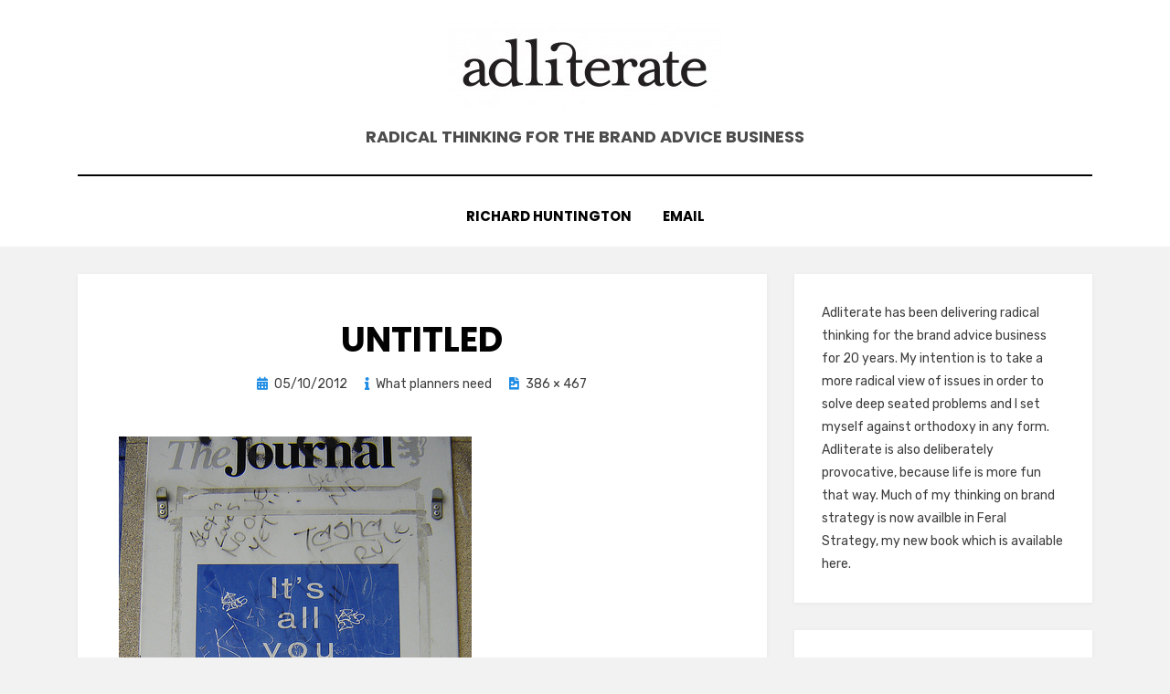

--- FILE ---
content_type: text/html; charset=UTF-8
request_url: http://www.adliterate.com/2012/10/what-planners-need/untitled-2/
body_size: 75118
content:
<!DOCTYPE html>
<html lang="en-US">
<head>
<meta charset="UTF-8">
<meta name="viewport" content="width=device-width, initial-scale=1.0">
<link rel="profile" href="http://gmpg.org/xfn/11">
<meta name='robots' content='index, follow, max-image-preview:large, max-snippet:-1, max-video-preview:-1' />
	<style>img:is([sizes="auto" i], [sizes^="auto," i]) { contain-intrinsic-size: 3000px 1500px }</style>
	
	<!-- This site is optimized with the Yoast SEO plugin v23.9 - https://yoast.com/wordpress/plugins/seo/ -->
	<title>Untitled -</title>
	<link rel="canonical" href="http://www.adliterate.com/2012/10/what-planners-need/untitled-2/" />
	<meta property="og:locale" content="en_US" />
	<meta property="og:type" content="article" />
	<meta property="og:title" content="Untitled -" />
	<meta property="og:url" content="http://www.adliterate.com/2012/10/what-planners-need/untitled-2/" />
	<meta property="og:image" content="http://www.adliterate.com/2012/10/what-planners-need/untitled-2" />
	<meta property="og:image:width" content="386" />
	<meta property="og:image:height" content="467" />
	<meta property="og:image:type" content="image/png" />
	<meta name="twitter:card" content="summary_large_image" />
	<meta name="twitter:site" content="@adliterate" />
	<script type="application/ld+json" class="yoast-schema-graph">{"@context":"https://schema.org","@graph":[{"@type":"WebPage","@id":"http://www.adliterate.com/2012/10/what-planners-need/untitled-2/","url":"http://www.adliterate.com/2012/10/what-planners-need/untitled-2/","name":"Untitled -","isPartOf":{"@id":"http://www.adliterate.com/#website"},"primaryImageOfPage":{"@id":"http://www.adliterate.com/2012/10/what-planners-need/untitled-2/#primaryimage"},"image":{"@id":"http://www.adliterate.com/2012/10/what-planners-need/untitled-2/#primaryimage"},"thumbnailUrl":"http://www.adliterate.com/wp-content/uploads/2012/10/Untitled.png","datePublished":"2012-10-05T06:12:56+00:00","dateModified":"2012-10-05T06:12:56+00:00","breadcrumb":{"@id":"http://www.adliterate.com/2012/10/what-planners-need/untitled-2/#breadcrumb"},"inLanguage":"en-US","potentialAction":[{"@type":"ReadAction","target":["http://www.adliterate.com/2012/10/what-planners-need/untitled-2/"]}]},{"@type":"ImageObject","inLanguage":"en-US","@id":"http://www.adliterate.com/2012/10/what-planners-need/untitled-2/#primaryimage","url":"http://www.adliterate.com/wp-content/uploads/2012/10/Untitled.png","contentUrl":"http://www.adliterate.com/wp-content/uploads/2012/10/Untitled.png","width":"386","height":"467"},{"@type":"BreadcrumbList","@id":"http://www.adliterate.com/2012/10/what-planners-need/untitled-2/#breadcrumb","itemListElement":[{"@type":"ListItem","position":1,"name":"Home","item":"http://www.adliterate.com/"},{"@type":"ListItem","position":2,"name":"What planners need","item":"http://www.adliterate.com/2012/10/what-planners-need/"},{"@type":"ListItem","position":3,"name":"Untitled"}]},{"@type":"WebSite","@id":"http://www.adliterate.com/#website","url":"http://www.adliterate.com/","name":"Adliterate","description":"Radical thinking for the brand advice business","publisher":{"@id":"http://www.adliterate.com/#/schema/person/06dd7a640db5b28a74f3e4b752877b0b"},"potentialAction":[{"@type":"SearchAction","target":{"@type":"EntryPoint","urlTemplate":"http://www.adliterate.com/?s={search_term_string}"},"query-input":{"@type":"PropertyValueSpecification","valueRequired":true,"valueName":"search_term_string"}}],"inLanguage":"en-US"},{"@type":["Person","Organization"],"@id":"http://www.adliterate.com/#/schema/person/06dd7a640db5b28a74f3e4b752877b0b","name":"Richard","image":{"@type":"ImageObject","inLanguage":"en-US","@id":"http://www.adliterate.com/#/schema/person/image/","url":"http://www.adliterate.com/wp-content/uploads/2012/05/adliterate1-e1337608376265.jpg","contentUrl":"http://www.adliterate.com/wp-content/uploads/2012/05/adliterate1-e1337608376265.jpg","width":"300","height":"103","caption":"Richard"},"logo":{"@id":"http://www.adliterate.com/#/schema/person/image/"}}]}</script>
	<!-- / Yoast SEO plugin. -->


<link rel='dns-prefetch' href='//stats.wp.com' />
<link rel='dns-prefetch' href='//fonts.googleapis.com' />
<link rel='dns-prefetch' href='//v0.wordpress.com' />
<link rel='dns-prefetch' href='//widgets.wp.com' />
<link rel='dns-prefetch' href='//s0.wp.com' />
<link rel='dns-prefetch' href='//0.gravatar.com' />
<link rel='dns-prefetch' href='//1.gravatar.com' />
<link rel='dns-prefetch' href='//2.gravatar.com' />
<link rel='preconnect' href='//c0.wp.com' />
<link rel="alternate" type="application/rss+xml" title=" &raquo; Feed" href="http://www.adliterate.com/feed/" />
<link rel="alternate" type="application/rss+xml" title=" &raquo; Comments Feed" href="http://www.adliterate.com/comments/feed/" />
<link rel="alternate" type="application/rss+xml" title=" &raquo; Untitled Comments Feed" href="http://www.adliterate.com/2012/10/what-planners-need/untitled-2/#main/feed/" />
		<!-- This site uses the Google Analytics by ExactMetrics plugin v8.11.1 - Using Analytics tracking - https://www.exactmetrics.com/ -->
							<script src="//www.googletagmanager.com/gtag/js?id=G-YSDEPT3F4W"  data-cfasync="false" data-wpfc-render="false" type="text/javascript" async></script>
			<script data-cfasync="false" data-wpfc-render="false" type="text/javascript">
				var em_version = '8.11.1';
				var em_track_user = true;
				var em_no_track_reason = '';
								var ExactMetricsDefaultLocations = {"page_location":"http:\/\/www.adliterate.com\/2012\/10\/what-planners-need\/untitled-2\/"};
								if ( typeof ExactMetricsPrivacyGuardFilter === 'function' ) {
					var ExactMetricsLocations = (typeof ExactMetricsExcludeQuery === 'object') ? ExactMetricsPrivacyGuardFilter( ExactMetricsExcludeQuery ) : ExactMetricsPrivacyGuardFilter( ExactMetricsDefaultLocations );
				} else {
					var ExactMetricsLocations = (typeof ExactMetricsExcludeQuery === 'object') ? ExactMetricsExcludeQuery : ExactMetricsDefaultLocations;
				}

								var disableStrs = [
										'ga-disable-G-YSDEPT3F4W',
									];

				/* Function to detect opted out users */
				function __gtagTrackerIsOptedOut() {
					for (var index = 0; index < disableStrs.length; index++) {
						if (document.cookie.indexOf(disableStrs[index] + '=true') > -1) {
							return true;
						}
					}

					return false;
				}

				/* Disable tracking if the opt-out cookie exists. */
				if (__gtagTrackerIsOptedOut()) {
					for (var index = 0; index < disableStrs.length; index++) {
						window[disableStrs[index]] = true;
					}
				}

				/* Opt-out function */
				function __gtagTrackerOptout() {
					for (var index = 0; index < disableStrs.length; index++) {
						document.cookie = disableStrs[index] + '=true; expires=Thu, 31 Dec 2099 23:59:59 UTC; path=/';
						window[disableStrs[index]] = true;
					}
				}

				if ('undefined' === typeof gaOptout) {
					function gaOptout() {
						__gtagTrackerOptout();
					}
				}
								window.dataLayer = window.dataLayer || [];

				window.ExactMetricsDualTracker = {
					helpers: {},
					trackers: {},
				};
				if (em_track_user) {
					function __gtagDataLayer() {
						dataLayer.push(arguments);
					}

					function __gtagTracker(type, name, parameters) {
						if (!parameters) {
							parameters = {};
						}

						if (parameters.send_to) {
							__gtagDataLayer.apply(null, arguments);
							return;
						}

						if (type === 'event') {
														parameters.send_to = exactmetrics_frontend.v4_id;
							var hookName = name;
							if (typeof parameters['event_category'] !== 'undefined') {
								hookName = parameters['event_category'] + ':' + name;
							}

							if (typeof ExactMetricsDualTracker.trackers[hookName] !== 'undefined') {
								ExactMetricsDualTracker.trackers[hookName](parameters);
							} else {
								__gtagDataLayer('event', name, parameters);
							}
							
						} else {
							__gtagDataLayer.apply(null, arguments);
						}
					}

					__gtagTracker('js', new Date());
					__gtagTracker('set', {
						'developer_id.dNDMyYj': true,
											});
					if ( ExactMetricsLocations.page_location ) {
						__gtagTracker('set', ExactMetricsLocations);
					}
										__gtagTracker('config', 'G-YSDEPT3F4W', {"forceSSL":"true"} );
										window.gtag = __gtagTracker;										(function () {
						/* https://developers.google.com/analytics/devguides/collection/analyticsjs/ */
						/* ga and __gaTracker compatibility shim. */
						var noopfn = function () {
							return null;
						};
						var newtracker = function () {
							return new Tracker();
						};
						var Tracker = function () {
							return null;
						};
						var p = Tracker.prototype;
						p.get = noopfn;
						p.set = noopfn;
						p.send = function () {
							var args = Array.prototype.slice.call(arguments);
							args.unshift('send');
							__gaTracker.apply(null, args);
						};
						var __gaTracker = function () {
							var len = arguments.length;
							if (len === 0) {
								return;
							}
							var f = arguments[len - 1];
							if (typeof f !== 'object' || f === null || typeof f.hitCallback !== 'function') {
								if ('send' === arguments[0]) {
									var hitConverted, hitObject = false, action;
									if ('event' === arguments[1]) {
										if ('undefined' !== typeof arguments[3]) {
											hitObject = {
												'eventAction': arguments[3],
												'eventCategory': arguments[2],
												'eventLabel': arguments[4],
												'value': arguments[5] ? arguments[5] : 1,
											}
										}
									}
									if ('pageview' === arguments[1]) {
										if ('undefined' !== typeof arguments[2]) {
											hitObject = {
												'eventAction': 'page_view',
												'page_path': arguments[2],
											}
										}
									}
									if (typeof arguments[2] === 'object') {
										hitObject = arguments[2];
									}
									if (typeof arguments[5] === 'object') {
										Object.assign(hitObject, arguments[5]);
									}
									if ('undefined' !== typeof arguments[1].hitType) {
										hitObject = arguments[1];
										if ('pageview' === hitObject.hitType) {
											hitObject.eventAction = 'page_view';
										}
									}
									if (hitObject) {
										action = 'timing' === arguments[1].hitType ? 'timing_complete' : hitObject.eventAction;
										hitConverted = mapArgs(hitObject);
										__gtagTracker('event', action, hitConverted);
									}
								}
								return;
							}

							function mapArgs(args) {
								var arg, hit = {};
								var gaMap = {
									'eventCategory': 'event_category',
									'eventAction': 'event_action',
									'eventLabel': 'event_label',
									'eventValue': 'event_value',
									'nonInteraction': 'non_interaction',
									'timingCategory': 'event_category',
									'timingVar': 'name',
									'timingValue': 'value',
									'timingLabel': 'event_label',
									'page': 'page_path',
									'location': 'page_location',
									'title': 'page_title',
									'referrer' : 'page_referrer',
								};
								for (arg in args) {
																		if (!(!args.hasOwnProperty(arg) || !gaMap.hasOwnProperty(arg))) {
										hit[gaMap[arg]] = args[arg];
									} else {
										hit[arg] = args[arg];
									}
								}
								return hit;
							}

							try {
								f.hitCallback();
							} catch (ex) {
							}
						};
						__gaTracker.create = newtracker;
						__gaTracker.getByName = newtracker;
						__gaTracker.getAll = function () {
							return [];
						};
						__gaTracker.remove = noopfn;
						__gaTracker.loaded = true;
						window['__gaTracker'] = __gaTracker;
					})();
									} else {
										console.log("");
					(function () {
						function __gtagTracker() {
							return null;
						}

						window['__gtagTracker'] = __gtagTracker;
						window['gtag'] = __gtagTracker;
					})();
									}
			</script>
							<!-- / Google Analytics by ExactMetrics -->
		<script type="text/javascript">
/* <![CDATA[ */
window._wpemojiSettings = {"baseUrl":"https:\/\/s.w.org\/images\/core\/emoji\/15.0.3\/72x72\/","ext":".png","svgUrl":"https:\/\/s.w.org\/images\/core\/emoji\/15.0.3\/svg\/","svgExt":".svg","source":{"concatemoji":"http:\/\/www.adliterate.com\/wp-includes\/js\/wp-emoji-release.min.js?ver=6.7.4"}};
/*! This file is auto-generated */
!function(i,n){var o,s,e;function c(e){try{var t={supportTests:e,timestamp:(new Date).valueOf()};sessionStorage.setItem(o,JSON.stringify(t))}catch(e){}}function p(e,t,n){e.clearRect(0,0,e.canvas.width,e.canvas.height),e.fillText(t,0,0);var t=new Uint32Array(e.getImageData(0,0,e.canvas.width,e.canvas.height).data),r=(e.clearRect(0,0,e.canvas.width,e.canvas.height),e.fillText(n,0,0),new Uint32Array(e.getImageData(0,0,e.canvas.width,e.canvas.height).data));return t.every(function(e,t){return e===r[t]})}function u(e,t,n){switch(t){case"flag":return n(e,"\ud83c\udff3\ufe0f\u200d\u26a7\ufe0f","\ud83c\udff3\ufe0f\u200b\u26a7\ufe0f")?!1:!n(e,"\ud83c\uddfa\ud83c\uddf3","\ud83c\uddfa\u200b\ud83c\uddf3")&&!n(e,"\ud83c\udff4\udb40\udc67\udb40\udc62\udb40\udc65\udb40\udc6e\udb40\udc67\udb40\udc7f","\ud83c\udff4\u200b\udb40\udc67\u200b\udb40\udc62\u200b\udb40\udc65\u200b\udb40\udc6e\u200b\udb40\udc67\u200b\udb40\udc7f");case"emoji":return!n(e,"\ud83d\udc26\u200d\u2b1b","\ud83d\udc26\u200b\u2b1b")}return!1}function f(e,t,n){var r="undefined"!=typeof WorkerGlobalScope&&self instanceof WorkerGlobalScope?new OffscreenCanvas(300,150):i.createElement("canvas"),a=r.getContext("2d",{willReadFrequently:!0}),o=(a.textBaseline="top",a.font="600 32px Arial",{});return e.forEach(function(e){o[e]=t(a,e,n)}),o}function t(e){var t=i.createElement("script");t.src=e,t.defer=!0,i.head.appendChild(t)}"undefined"!=typeof Promise&&(o="wpEmojiSettingsSupports",s=["flag","emoji"],n.supports={everything:!0,everythingExceptFlag:!0},e=new Promise(function(e){i.addEventListener("DOMContentLoaded",e,{once:!0})}),new Promise(function(t){var n=function(){try{var e=JSON.parse(sessionStorage.getItem(o));if("object"==typeof e&&"number"==typeof e.timestamp&&(new Date).valueOf()<e.timestamp+604800&&"object"==typeof e.supportTests)return e.supportTests}catch(e){}return null}();if(!n){if("undefined"!=typeof Worker&&"undefined"!=typeof OffscreenCanvas&&"undefined"!=typeof URL&&URL.createObjectURL&&"undefined"!=typeof Blob)try{var e="postMessage("+f.toString()+"("+[JSON.stringify(s),u.toString(),p.toString()].join(",")+"));",r=new Blob([e],{type:"text/javascript"}),a=new Worker(URL.createObjectURL(r),{name:"wpTestEmojiSupports"});return void(a.onmessage=function(e){c(n=e.data),a.terminate(),t(n)})}catch(e){}c(n=f(s,u,p))}t(n)}).then(function(e){for(var t in e)n.supports[t]=e[t],n.supports.everything=n.supports.everything&&n.supports[t],"flag"!==t&&(n.supports.everythingExceptFlag=n.supports.everythingExceptFlag&&n.supports[t]);n.supports.everythingExceptFlag=n.supports.everythingExceptFlag&&!n.supports.flag,n.DOMReady=!1,n.readyCallback=function(){n.DOMReady=!0}}).then(function(){return e}).then(function(){var e;n.supports.everything||(n.readyCallback(),(e=n.source||{}).concatemoji?t(e.concatemoji):e.wpemoji&&e.twemoji&&(t(e.twemoji),t(e.wpemoji)))}))}((window,document),window._wpemojiSettings);
/* ]]> */
</script>
<style id='wp-emoji-styles-inline-css' type='text/css'>

	img.wp-smiley, img.emoji {
		display: inline !important;
		border: none !important;
		box-shadow: none !important;
		height: 1em !important;
		width: 1em !important;
		margin: 0 0.07em !important;
		vertical-align: -0.1em !important;
		background: none !important;
		padding: 0 !important;
	}
</style>
<link rel='stylesheet' id='wp-block-library-css' href='https://c0.wp.com/c/6.7.4/wp-includes/css/dist/block-library/style.min.css' type='text/css' media='all' />
<link rel='stylesheet' id='mediaelement-css' href='https://c0.wp.com/c/6.7.4/wp-includes/js/mediaelement/mediaelementplayer-legacy.min.css' type='text/css' media='all' />
<link rel='stylesheet' id='wp-mediaelement-css' href='https://c0.wp.com/c/6.7.4/wp-includes/js/mediaelement/wp-mediaelement.min.css' type='text/css' media='all' />
<style id='jetpack-sharing-buttons-style-inline-css' type='text/css'>
.jetpack-sharing-buttons__services-list{display:flex;flex-direction:row;flex-wrap:wrap;gap:0;list-style-type:none;margin:5px;padding:0}.jetpack-sharing-buttons__services-list.has-small-icon-size{font-size:12px}.jetpack-sharing-buttons__services-list.has-normal-icon-size{font-size:16px}.jetpack-sharing-buttons__services-list.has-large-icon-size{font-size:24px}.jetpack-sharing-buttons__services-list.has-huge-icon-size{font-size:36px}@media print{.jetpack-sharing-buttons__services-list{display:none!important}}.editor-styles-wrapper .wp-block-jetpack-sharing-buttons{gap:0;padding-inline-start:0}ul.jetpack-sharing-buttons__services-list.has-background{padding:1.25em 2.375em}
</style>
<style id='classic-theme-styles-inline-css' type='text/css'>
/*! This file is auto-generated */
.wp-block-button__link{color:#fff;background-color:#32373c;border-radius:9999px;box-shadow:none;text-decoration:none;padding:calc(.667em + 2px) calc(1.333em + 2px);font-size:1.125em}.wp-block-file__button{background:#32373c;color:#fff;text-decoration:none}
</style>
<style id='global-styles-inline-css' type='text/css'>
:root{--wp--preset--aspect-ratio--square: 1;--wp--preset--aspect-ratio--4-3: 4/3;--wp--preset--aspect-ratio--3-4: 3/4;--wp--preset--aspect-ratio--3-2: 3/2;--wp--preset--aspect-ratio--2-3: 2/3;--wp--preset--aspect-ratio--16-9: 16/9;--wp--preset--aspect-ratio--9-16: 9/16;--wp--preset--color--black: #000000;--wp--preset--color--cyan-bluish-gray: #abb8c3;--wp--preset--color--white: #ffffff;--wp--preset--color--pale-pink: #f78da7;--wp--preset--color--vivid-red: #cf2e2e;--wp--preset--color--luminous-vivid-orange: #ff6900;--wp--preset--color--luminous-vivid-amber: #fcb900;--wp--preset--color--light-green-cyan: #7bdcb5;--wp--preset--color--vivid-green-cyan: #00d084;--wp--preset--color--pale-cyan-blue: #8ed1fc;--wp--preset--color--vivid-cyan-blue: #0693e3;--wp--preset--color--vivid-purple: #9b51e0;--wp--preset--gradient--vivid-cyan-blue-to-vivid-purple: linear-gradient(135deg,rgba(6,147,227,1) 0%,rgb(155,81,224) 100%);--wp--preset--gradient--light-green-cyan-to-vivid-green-cyan: linear-gradient(135deg,rgb(122,220,180) 0%,rgb(0,208,130) 100%);--wp--preset--gradient--luminous-vivid-amber-to-luminous-vivid-orange: linear-gradient(135deg,rgba(252,185,0,1) 0%,rgba(255,105,0,1) 100%);--wp--preset--gradient--luminous-vivid-orange-to-vivid-red: linear-gradient(135deg,rgba(255,105,0,1) 0%,rgb(207,46,46) 100%);--wp--preset--gradient--very-light-gray-to-cyan-bluish-gray: linear-gradient(135deg,rgb(238,238,238) 0%,rgb(169,184,195) 100%);--wp--preset--gradient--cool-to-warm-spectrum: linear-gradient(135deg,rgb(74,234,220) 0%,rgb(151,120,209) 20%,rgb(207,42,186) 40%,rgb(238,44,130) 60%,rgb(251,105,98) 80%,rgb(254,248,76) 100%);--wp--preset--gradient--blush-light-purple: linear-gradient(135deg,rgb(255,206,236) 0%,rgb(152,150,240) 100%);--wp--preset--gradient--blush-bordeaux: linear-gradient(135deg,rgb(254,205,165) 0%,rgb(254,45,45) 50%,rgb(107,0,62) 100%);--wp--preset--gradient--luminous-dusk: linear-gradient(135deg,rgb(255,203,112) 0%,rgb(199,81,192) 50%,rgb(65,88,208) 100%);--wp--preset--gradient--pale-ocean: linear-gradient(135deg,rgb(255,245,203) 0%,rgb(182,227,212) 50%,rgb(51,167,181) 100%);--wp--preset--gradient--electric-grass: linear-gradient(135deg,rgb(202,248,128) 0%,rgb(113,206,126) 100%);--wp--preset--gradient--midnight: linear-gradient(135deg,rgb(2,3,129) 0%,rgb(40,116,252) 100%);--wp--preset--font-size--small: 13px;--wp--preset--font-size--medium: 20px;--wp--preset--font-size--large: 36px;--wp--preset--font-size--x-large: 42px;--wp--preset--spacing--20: 0.44rem;--wp--preset--spacing--30: 0.67rem;--wp--preset--spacing--40: 1rem;--wp--preset--spacing--50: 1.5rem;--wp--preset--spacing--60: 2.25rem;--wp--preset--spacing--70: 3.38rem;--wp--preset--spacing--80: 5.06rem;--wp--preset--shadow--natural: 6px 6px 9px rgba(0, 0, 0, 0.2);--wp--preset--shadow--deep: 12px 12px 50px rgba(0, 0, 0, 0.4);--wp--preset--shadow--sharp: 6px 6px 0px rgba(0, 0, 0, 0.2);--wp--preset--shadow--outlined: 6px 6px 0px -3px rgba(255, 255, 255, 1), 6px 6px rgba(0, 0, 0, 1);--wp--preset--shadow--crisp: 6px 6px 0px rgba(0, 0, 0, 1);}:where(.is-layout-flex){gap: 0.5em;}:where(.is-layout-grid){gap: 0.5em;}body .is-layout-flex{display: flex;}.is-layout-flex{flex-wrap: wrap;align-items: center;}.is-layout-flex > :is(*, div){margin: 0;}body .is-layout-grid{display: grid;}.is-layout-grid > :is(*, div){margin: 0;}:where(.wp-block-columns.is-layout-flex){gap: 2em;}:where(.wp-block-columns.is-layout-grid){gap: 2em;}:where(.wp-block-post-template.is-layout-flex){gap: 1.25em;}:where(.wp-block-post-template.is-layout-grid){gap: 1.25em;}.has-black-color{color: var(--wp--preset--color--black) !important;}.has-cyan-bluish-gray-color{color: var(--wp--preset--color--cyan-bluish-gray) !important;}.has-white-color{color: var(--wp--preset--color--white) !important;}.has-pale-pink-color{color: var(--wp--preset--color--pale-pink) !important;}.has-vivid-red-color{color: var(--wp--preset--color--vivid-red) !important;}.has-luminous-vivid-orange-color{color: var(--wp--preset--color--luminous-vivid-orange) !important;}.has-luminous-vivid-amber-color{color: var(--wp--preset--color--luminous-vivid-amber) !important;}.has-light-green-cyan-color{color: var(--wp--preset--color--light-green-cyan) !important;}.has-vivid-green-cyan-color{color: var(--wp--preset--color--vivid-green-cyan) !important;}.has-pale-cyan-blue-color{color: var(--wp--preset--color--pale-cyan-blue) !important;}.has-vivid-cyan-blue-color{color: var(--wp--preset--color--vivid-cyan-blue) !important;}.has-vivid-purple-color{color: var(--wp--preset--color--vivid-purple) !important;}.has-black-background-color{background-color: var(--wp--preset--color--black) !important;}.has-cyan-bluish-gray-background-color{background-color: var(--wp--preset--color--cyan-bluish-gray) !important;}.has-white-background-color{background-color: var(--wp--preset--color--white) !important;}.has-pale-pink-background-color{background-color: var(--wp--preset--color--pale-pink) !important;}.has-vivid-red-background-color{background-color: var(--wp--preset--color--vivid-red) !important;}.has-luminous-vivid-orange-background-color{background-color: var(--wp--preset--color--luminous-vivid-orange) !important;}.has-luminous-vivid-amber-background-color{background-color: var(--wp--preset--color--luminous-vivid-amber) !important;}.has-light-green-cyan-background-color{background-color: var(--wp--preset--color--light-green-cyan) !important;}.has-vivid-green-cyan-background-color{background-color: var(--wp--preset--color--vivid-green-cyan) !important;}.has-pale-cyan-blue-background-color{background-color: var(--wp--preset--color--pale-cyan-blue) !important;}.has-vivid-cyan-blue-background-color{background-color: var(--wp--preset--color--vivid-cyan-blue) !important;}.has-vivid-purple-background-color{background-color: var(--wp--preset--color--vivid-purple) !important;}.has-black-border-color{border-color: var(--wp--preset--color--black) !important;}.has-cyan-bluish-gray-border-color{border-color: var(--wp--preset--color--cyan-bluish-gray) !important;}.has-white-border-color{border-color: var(--wp--preset--color--white) !important;}.has-pale-pink-border-color{border-color: var(--wp--preset--color--pale-pink) !important;}.has-vivid-red-border-color{border-color: var(--wp--preset--color--vivid-red) !important;}.has-luminous-vivid-orange-border-color{border-color: var(--wp--preset--color--luminous-vivid-orange) !important;}.has-luminous-vivid-amber-border-color{border-color: var(--wp--preset--color--luminous-vivid-amber) !important;}.has-light-green-cyan-border-color{border-color: var(--wp--preset--color--light-green-cyan) !important;}.has-vivid-green-cyan-border-color{border-color: var(--wp--preset--color--vivid-green-cyan) !important;}.has-pale-cyan-blue-border-color{border-color: var(--wp--preset--color--pale-cyan-blue) !important;}.has-vivid-cyan-blue-border-color{border-color: var(--wp--preset--color--vivid-cyan-blue) !important;}.has-vivid-purple-border-color{border-color: var(--wp--preset--color--vivid-purple) !important;}.has-vivid-cyan-blue-to-vivid-purple-gradient-background{background: var(--wp--preset--gradient--vivid-cyan-blue-to-vivid-purple) !important;}.has-light-green-cyan-to-vivid-green-cyan-gradient-background{background: var(--wp--preset--gradient--light-green-cyan-to-vivid-green-cyan) !important;}.has-luminous-vivid-amber-to-luminous-vivid-orange-gradient-background{background: var(--wp--preset--gradient--luminous-vivid-amber-to-luminous-vivid-orange) !important;}.has-luminous-vivid-orange-to-vivid-red-gradient-background{background: var(--wp--preset--gradient--luminous-vivid-orange-to-vivid-red) !important;}.has-very-light-gray-to-cyan-bluish-gray-gradient-background{background: var(--wp--preset--gradient--very-light-gray-to-cyan-bluish-gray) !important;}.has-cool-to-warm-spectrum-gradient-background{background: var(--wp--preset--gradient--cool-to-warm-spectrum) !important;}.has-blush-light-purple-gradient-background{background: var(--wp--preset--gradient--blush-light-purple) !important;}.has-blush-bordeaux-gradient-background{background: var(--wp--preset--gradient--blush-bordeaux) !important;}.has-luminous-dusk-gradient-background{background: var(--wp--preset--gradient--luminous-dusk) !important;}.has-pale-ocean-gradient-background{background: var(--wp--preset--gradient--pale-ocean) !important;}.has-electric-grass-gradient-background{background: var(--wp--preset--gradient--electric-grass) !important;}.has-midnight-gradient-background{background: var(--wp--preset--gradient--midnight) !important;}.has-small-font-size{font-size: var(--wp--preset--font-size--small) !important;}.has-medium-font-size{font-size: var(--wp--preset--font-size--medium) !important;}.has-large-font-size{font-size: var(--wp--preset--font-size--large) !important;}.has-x-large-font-size{font-size: var(--wp--preset--font-size--x-large) !important;}
:where(.wp-block-post-template.is-layout-flex){gap: 1.25em;}:where(.wp-block-post-template.is-layout-grid){gap: 1.25em;}
:where(.wp-block-columns.is-layout-flex){gap: 2em;}:where(.wp-block-columns.is-layout-grid){gap: 2em;}
:root :where(.wp-block-pullquote){font-size: 1.5em;line-height: 1.6;}
</style>
<link rel='stylesheet' id='amphibious-bootstrap-grid-css' href='http://www.adliterate.com/wp-content/themes/amphibious/css/bootstrap-grid.css?ver=6.7.4' type='text/css' media='all' />
<link rel='stylesheet' id='font-awesome-5-css' href='http://www.adliterate.com/wp-content/themes/amphibious/css/fontawesome-all.css?ver=6.7.4' type='text/css' media='all' />
<link rel='stylesheet' id='amphibious-fonts-css' href='https://fonts.googleapis.com/css?family=Poppins%3A400%2C400i%2C700%2C700i%7CRubik%3A400%2C400i%2C700%2C700i&#038;subset=latin%2Clatin-ext' type='text/css' media='all' />
<link rel='stylesheet' id='amphibious-style-css' href='http://www.adliterate.com/wp-content/themes/amphibious/style.css?ver=6.7.4' type='text/css' media='all' />
<style id='amphibious-style-inline-css' type='text/css'>
.blog .posted-on,.archive .posted-on,.search .posted-on,.blog .cat-links,.archive .cat-links,.search .cat-links,.blog .byline,.archive .byline,.search .byline,.blog .comments-link,.archive .comments-link,.search .comments-link,.single .byline,.archive-title-control,.credits-designer { clip: rect(1px, 1px, 1px, 1px); position: absolute; }
</style>
<link rel='stylesheet' id='jetpack_likes-css' href='https://c0.wp.com/p/jetpack/15.4/modules/likes/style.css' type='text/css' media='all' />
<style id='akismet-widget-style-inline-css' type='text/css'>

			.a-stats {
				--akismet-color-mid-green: #357b49;
				--akismet-color-white: #fff;
				--akismet-color-light-grey: #f6f7f7;

				max-width: 350px;
				width: auto;
			}

			.a-stats * {
				all: unset;
				box-sizing: border-box;
			}

			.a-stats strong {
				font-weight: 600;
			}

			.a-stats a.a-stats__link,
			.a-stats a.a-stats__link:visited,
			.a-stats a.a-stats__link:active {
				background: var(--akismet-color-mid-green);
				border: none;
				box-shadow: none;
				border-radius: 8px;
				color: var(--akismet-color-white);
				cursor: pointer;
				display: block;
				font-family: -apple-system, BlinkMacSystemFont, 'Segoe UI', 'Roboto', 'Oxygen-Sans', 'Ubuntu', 'Cantarell', 'Helvetica Neue', sans-serif;
				font-weight: 500;
				padding: 12px;
				text-align: center;
				text-decoration: none;
				transition: all 0.2s ease;
			}

			/* Extra specificity to deal with TwentyTwentyOne focus style */
			.widget .a-stats a.a-stats__link:focus {
				background: var(--akismet-color-mid-green);
				color: var(--akismet-color-white);
				text-decoration: none;
			}

			.a-stats a.a-stats__link:hover {
				filter: brightness(110%);
				box-shadow: 0 4px 12px rgba(0, 0, 0, 0.06), 0 0 2px rgba(0, 0, 0, 0.16);
			}

			.a-stats .count {
				color: var(--akismet-color-white);
				display: block;
				font-size: 1.5em;
				line-height: 1.4;
				padding: 0 13px;
				white-space: nowrap;
			}
		
</style>
<link rel='stylesheet' id='jetpack-subscriptions-css' href='https://c0.wp.com/p/jetpack/15.4/_inc/build/subscriptions/subscriptions.min.css' type='text/css' media='all' />
<link rel='stylesheet' id='commentluv_style-css' href='http://www.adliterate.com/wp-content/plugins/commentluv/css/commentluv.css?ver=6.7.4' type='text/css' media='all' />
<script type="text/javascript" src="https://c0.wp.com/c/6.7.4/wp-includes/js/jquery/jquery.min.js" id="jquery-core-js"></script>
<script type="text/javascript" src="https://c0.wp.com/c/6.7.4/wp-includes/js/jquery/jquery-migrate.min.js" id="jquery-migrate-js"></script>
<script type="text/javascript" id="commentluv_script-js-extra">
/* <![CDATA[ */
var cl_settings = {"name":"author","url":"url","comment":"comment","email":"email","infopanel":"on","default_on":"on","default_on_admin":"on","cl_version":"3.0.4","images":"http:\/\/www.adliterate.com\/wp-content\/plugins\/commentluv\/images\/","api_url":"http:\/\/www.adliterate.com\/wp-admin\/admin-ajax.php","api_url_alt":"http:\/\/www.adliterate.com\/wp-admin\/admin-ajax.php","_fetch":"0fcf8f5f38","_info":"7785e3c60a","infoback":"white","infotext":"black","template_insert":"","logged_in":"","refer":"http:\/\/www.adliterate.com\/2012\/10\/what-planners-need\/untitled-2\/#main","no_url_message":"Please enter a URL and then click the CommentLuv checkbox if you want to add your last blog post","no_http_message":"Please use http:\/\/ in front of your url","no_url_logged_in_message":"You need to visit your profile in the dashboard and update your details with your site URL","no_info_message":"No info was available or an error occured"};
/* ]]> */
</script>
<script type="text/javascript" src="http://www.adliterate.com/wp-content/plugins/commentluv/js/commentluv.js?ver=3.0.4" id="commentluv_script-js"></script>
<script type="text/javascript" src="http://www.adliterate.com/wp-content/plugins/google-analytics-dashboard-for-wp/assets/js/frontend-gtag.min.js?ver=8.11.1" id="exactmetrics-frontend-script-js" async="async" data-wp-strategy="async"></script>
<script data-cfasync="false" data-wpfc-render="false" type="text/javascript" id='exactmetrics-frontend-script-js-extra'>/* <![CDATA[ */
var exactmetrics_frontend = {"js_events_tracking":"true","download_extensions":"zip,mp3,mpeg,pdf,doc,ppt,xls,jpeg,png,gif,tiff","inbound_paths":"[{\"path\":\"\\\/go\\\/\",\"label\":\"affiliate\"},{\"path\":\"\\\/recommend\\\/\",\"label\":\"affiliate\"}]","home_url":"http:\/\/www.adliterate.com","hash_tracking":"false","v4_id":"G-YSDEPT3F4W"};/* ]]> */
</script>
<link rel="https://api.w.org/" href="http://www.adliterate.com/wp-json/" /><link rel="alternate" title="JSON" type="application/json" href="http://www.adliterate.com/wp-json/wp/v2/media/661" /><link rel="EditURI" type="application/rsd+xml" title="RSD" href="http://www.adliterate.com/xmlrpc.php?rsd" />
<meta name="generator" content="WordPress 6.7.4" />
<link rel='shortlink' href='https://wp.me/a2qhh1-aF' />
<link rel="alternate" title="oEmbed (JSON)" type="application/json+oembed" href="http://www.adliterate.com/wp-json/oembed/1.0/embed?url=http%3A%2F%2Fwww.adliterate.com%2F2012%2F10%2Fwhat-planners-need%2Funtitled-2%2F%23main" />
<link rel="alternate" title="oEmbed (XML)" type="text/xml+oembed" href="http://www.adliterate.com/wp-json/oembed/1.0/embed?url=http%3A%2F%2Fwww.adliterate.com%2F2012%2F10%2Fwhat-planners-need%2Funtitled-2%2F%23main&#038;format=xml" />
	<style>img#wpstats{display:none}</style>
		<link rel="pingback" href="http://www.adliterate.com/xmlrpc.php">
	
	<link rel="icon" href="http://www.adliterate.com/wp-content/uploads/2025/06/cropped-adliterate-favicon-1-32x32.webp" sizes="32x32" />
<link rel="icon" href="http://www.adliterate.com/wp-content/uploads/2025/06/cropped-adliterate-favicon-1-192x192.webp" sizes="192x192" />
<link rel="apple-touch-icon" href="http://www.adliterate.com/wp-content/uploads/2025/06/cropped-adliterate-favicon-1-180x180.webp" />
<meta name="msapplication-TileImage" content="http://www.adliterate.com/wp-content/uploads/2025/06/cropped-adliterate-favicon-1-270x270.webp" />
</head>
<body class="attachment attachment-template-default single single-attachment postid-661 attachmentid-661 attachment-png wp-custom-logo has-site-branding has-wide-layout has-right-sidebar">
<div id="page" class="site-wrapper site">
	<a class="skip-link screen-reader-text" href="#content">Skip to content</a>

	
<header id="masthead" class="site-header">
	<div class="container">
		<div class="row">
			<div class="col">

				<div class="site-header-inside-wrapper">
					
<div class="site-branding-wrapper">
	<div class="site-logo-wrapper"><a href="http://www.adliterate.com/" class="custom-logo-link" rel="home"><img width="300" height="103" src="http://www.adliterate.com/wp-content/uploads/2012/05/adliterate1-e1337608376265.jpg" class="custom-logo" alt="" decoding="async" /></a></div>
	<div class="site-branding">
					<p class="site-title"><a href="http://www.adliterate.com/" title="" rel="home"></a></p>
		
				<p class="site-description">
			Radical thinking for the brand advice business		</p>
			</div>
</div><!-- .site-branding-wrapper -->

<nav id="site-navigation" class="main-navigation">
	<div class="main-navigation-inside">
		<div class="toggle-menu-wrapper">
			<a href="#header-menu-responsive" title="Menu" class="toggle-menu-control">
				<span class="toggle-menu-label">Menu</span>
			</a>
		</div>

		<div class="site-header-menu-wrapper site-header-menu-responsive-wrapper"><ul id="menu-1" class="site-header-menu site-header-menu-responsive"><li id="menu-item-489" class="menu-item menu-item-type-post_type menu-item-object-page menu-item-489"><a href="http://www.adliterate.com/me/">Richard Huntington</a></li>
<li id="menu-item-323" class="menu-item menu-item-type-custom menu-item-object-custom menu-item-323"><a href="mailto:huntingtonr@me.com">Email</a></li>
</ul></div>	</div><!-- .main-navigation-inside -->
</nav><!-- .main-navigation -->
				</div><!-- .site-header-inside-wrapper -->

			</div><!-- .col -->
		</div><!-- .row -->
	</div><!-- .container -->
</header><!-- #masthead -->

	<div id="content" class="site-content">

	<div class="site-content-inside">
		<div class="container">
			<div class="row">

				<div id="primary" class="content-area col-16 col-sm-16 col-md-16 col-lg-11 col-xl-11 col-xxl-11">
					<main id="main" class="site-main">

						<div id="post-wrapper" class="post-wrapper post-wrapper-single post-wrapper-single-image-attachment">
						
							
<div class="post-wrapper-hentry">
	<article id="post-661" class="post-661 attachment type-attachment status-inherit hentry">
		<div class="post-content-wrapper post-content-wrapper-single post-content-wrapper-single-image-attachment">

			
			<div class="entry-data-wrapper">
				<div class="entry-header-wrapper">
					<header class="entry-header">
						<h1 class="entry-title">Untitled</h1>					</header><!-- .entry-header -->

					<div class="entry-meta entry-meta-header-after">
						<span class="posted-on entry-meta-icon"><span class="screen-reader-text">Posted on</span><a href="http://www.adliterate.com/2012/10/what-planners-need/untitled-2/#main" rel="bookmark"><time class="entry-date published updated" datetime="2012-10-05T07:12:56+01:00">05/10/2012</time></a></span>												<span class="parent-post-link entry-meta-icon">
							<a href="http://www.adliterate.com/2012/10/what-planners-need/" rel="gallery">What planners need</a>
						</span>
												<span class="full-size-link entry-meta-icon">
							<a href="http://www.adliterate.com/wp-content/uploads/2012/10/Untitled.png" target="_blank">386 &times; 467</a>
						</span>
												</ul>
					</div><!-- .entry-meta -->
				</div><!-- .entry-header-wrapper -->

				<div class="entry-attachment">
					<div class="attachment">
						<a href="http://www.adliterate.com/2012/10/what-planners-need/untitled-3/#main" title="Untitled" rel="attachment"><img width="386" height="467" src="http://www.adliterate.com/wp-content/uploads/2012/10/Untitled.png" class="attachment-full size-full" alt="" decoding="async" fetchpriority="high" srcset="http://www.adliterate.com/wp-content/uploads/2012/10/Untitled.png 386w, http://www.adliterate.com/wp-content/uploads/2012/10/Untitled-247x300.png 247w" sizes="(max-width: 386px) 100vw, 386px" /></a>					</div><!-- .attachment -->

									</div><!-- .entry-attachment -->

				<div class="entry-content entry-content-attachment">
					
<div class="wp-block-group has-border-color" style="border-style:none;border-width:0px;margin-top:32px;margin-bottom:32px;padding-top:0px;padding-right:0px;padding-bottom:0px;padding-left:0px"><div class="wp-block-group__inner-container is-layout-flow wp-block-group-is-layout-flow">
	
	<hr class="wp-block-separator has-alpha-channel-opacity is-style-wide" style="margin-bottom:24px"/>
	

	
	<h3 class="wp-block-heading has-text-align-center" style="margin-top:4px;margin-bottom:10px">Discover more from </h3>
	

	
	<p class="has-text-align-center" style="margin-top:10px;margin-bottom:10px;font-size:15px">Subscribe to get the latest posts sent to your email.</p>
	

	
	<div class="wp-block-group"><div class="wp-block-group__inner-container is-layout-constrained wp-container-core-group-is-layout-1 wp-block-group-is-layout-constrained">
			<div class="wp-block-jetpack-subscriptions__supports-newline wp-block-jetpack-subscriptions">
		<div class="wp-block-jetpack-subscriptions__container is-not-subscriber">
							<form
					action="https://wordpress.com/email-subscriptions"
					method="post"
					accept-charset="utf-8"
					data-blog="35815603"
					data-post_access_level="everybody"
					data-subscriber_email=""
					id="subscribe-blog"
				>
					<div class="wp-block-jetpack-subscriptions__form-elements">
												<p id="subscribe-email">
							<label
								id="subscribe-field-label"
								for="subscribe-field"
								class="screen-reader-text"
							>
								Type your email…							</label>
							<input
									required="required"
									type="email"
									name="email"
									autocomplete="email"
									class="no-border-radius "
									style="font-size: 16px;padding: 15px 23px 15px 23px;border-radius: 0px;border-width: 1px;"
									placeholder="Type your email…"
									value=""
									id="subscribe-field"
									title="Please fill in this field."
								/>						</p>
												<p id="subscribe-submit"
													>
							<input type="hidden" name="action" value="subscribe"/>
							<input type="hidden" name="blog_id" value="35815603"/>
							<input type="hidden" name="source" value="http://www.adliterate.com/2012/10/what-planners-need/untitled-2/"/>
							<input type="hidden" name="sub-type" value="subscribe-block"/>
							<input type="hidden" name="app_source" value="subscribe-block-post-end"/>
							<input type="hidden" name="redirect_fragment" value="subscribe-blog"/>
							<input type="hidden" name="lang" value="en_US"/>
							<input type="hidden" id="_wpnonce" name="_wpnonce" value="323f6e7560" /><input type="hidden" name="_wp_http_referer" value="/2012/10/what-planners-need/untitled-2/" /><input type="hidden" name="post_id" value="661"/>							<button type="submit"
																	class="wp-block-button__link no-border-radius"
																									style="font-size: 16px;padding: 15px 23px 15px 23px;margin: 0; margin-left: 10px;border-radius: 0px;border-width: 1px;"
																name="jetpack_subscriptions_widget"
							>
								Subscribe							</button>
						</p>
					</div>
				</form>
								</div>
	</div>
	
	</div></div>
	
</div></div>
									</div><!-- .entry-content -->

							</div><!-- .entry-data-wrapper -->

		</div><!-- .post-content-wrapper -->
	</article><!-- #post-## -->
</div><!-- .post-wrapper-hentry -->

							<nav id="image-navigation" class="navigation image-navigation">
								<div class="nav-links">
									<div class="previous-image nav-previous"></div>
									<div class="next-image nav-next"><a href='http://www.adliterate.com/2012/10/what-planners-need/untitled-3/#main'>Next Image</a></div>
								</div><!-- .nav-links -->
							</nav><!-- #image-navigation -->

							
<div id="comments" class="comments-area">

	
	
	
		<div id="respond" class="comment-respond">
		<h3 id="reply-title" class="comment-reply-title">Leave a Reply <small><a rel="nofollow" id="cancel-comment-reply-link" href="/2012/10/what-planners-need/untitled-2/#respond" style="display:none;">Cancel reply</a></small></h3><form action="http://www.adliterate.com/wp-comments-post.php" method="post" id="commentform" class="comment-form" novalidate><p class="comment-notes"><span id="email-notes">Your email address will not be published.</span> <span class="required-field-message">Required fields are marked <span class="required">*</span></span></p><p class="comment-form-comment"><label for="comment">Comment <span class="required">*</span></label> <textarea id="comment" name="comment" cols="45" rows="8" maxlength="65525" required></textarea></p><p class="comment-form-author"><label for="author">Name <span class="required">*</span></label> <input id="author" name="author" type="text" value="" size="30" maxlength="245" autocomplete="name" required /></p>
<p class="comment-form-email"><label for="email">Email <span class="required">*</span></label> <input id="email" name="email" type="email" value="" size="30" maxlength="100" aria-describedby="email-notes" autocomplete="email" required /></p>
<p class="comment-form-url"><label for="url">Website</label> <input id="url" name="url" type="url" value="" size="30" maxlength="200" autocomplete="url" /></p>
<p class="form-submit"><input name="submit" type="submit" id="submit" class="submit" value="Post Comment" /> <input type='hidden' name='comment_post_ID' value='661' id='comment_post_ID' />
<input type='hidden' name='comment_parent' id='comment_parent' value='0' />
</p><p style="display: none;"><input type="hidden" id="akismet_comment_nonce" name="akismet_comment_nonce" value="34608fac0d" /></p><input type="hidden" name="cl_post_title" id="cl_post_title"/><input type="hidden" name="cl_post_url" id="cl_post_url"/><input type="hidden" name="cl_prem" id="cl_prem"/><div id="commentluv"><div id="cl_messages"></div><input type="checkbox" id="doluv" name="doluv" checked="checked" /><span id="mylastpost"><a href="https://comluvplugin.com" target="_blank" title="CommentLuv is enabled"><img alt="CommentLuv badge" class="commentluv-badge commentluv-badge-default" src="http://www.adliterate.com/wp-content/plugins/commentluv/images/cl_bar_t18.png"/></a></span><span id="showmorespan"><img class="clarrow" id="showmore" src="http://www.adliterate.com/wp-content/plugins/commentluv/images/down-arrow.png" alt="Show more posts" title="Show more posts" style="display:none;"/></span></div><div id="lastposts" style="display:none;"></div><p style="display: none !important;" class="akismet-fields-container" data-prefix="ak_"><label>&#916;<textarea name="ak_hp_textarea" cols="45" rows="8" maxlength="100"></textarea></label><input type="hidden" id="ak_js_1" name="ak_js" value="241"/><script>document.getElementById( "ak_js_1" ).setAttribute( "value", ( new Date() ).getTime() );</script></p></form>	</div><!-- #respond -->
	
</div><!-- #comments -->

												</div><!-- .post-wrapper -->

					</main><!-- #main -->
				</div><!-- #primary -->

				<div id="site-sidebar" class="sidebar-area col-16 col-sm-16 col-md-16 col-lg-5 col-xl-5 col-xxl-5">
	<div id="secondary" class="sidebar widget-area sidebar-widget-area" role="complementary">
		<aside id="text-2" class="widget widget_text">			<div class="textwidget"><p>Adliterate has been delivering radical thinking for the brand advice business for 20 years. My intention is to take a more radical view of issues in order to solve deep seated problems and I set myself against orthodoxy in any form. Adliterate is also deliberately provocative, because life is more fun that way. Much of my thinking on brand strategy is now availble in Feral Strategy, my new book which is available <a href="https://www.lulu.com/shop/richard-huntington/feral-strategy/hardcover/product-84rekmq.html?page=1&#038;pageSize=4">here</a>. </p>
</div>
		</aside><aside id="search-2" class="widget widget_search">
<form role="search" method="get" class="search-form" action="http://www.adliterate.com/">
	<label>
		<span class="screen-reader-text">Search for:</span>
		<input type="search" class="search-field" placeholder="Search &hellip;" value="" name="s" title="Search for:" />
	</label>
	<button type="submit" class="search-submit"><span class="screen-reader-text">Search</span></button>
</form>
</aside><aside id="blog_subscription-3" class="widget widget_blog_subscription jetpack_subscription_widget"><h2 class="widget-title">Subscribe to adliterate</h2>
			<div class="wp-block-jetpack-subscriptions__container">
			<form action="#" method="post" accept-charset="utf-8" id="subscribe-blog-blog_subscription-3"
				data-blog="35815603"
				data-post_access_level="everybody" >
									<div id="subscribe-text"><p>Brand new thinking direct to your inbox</p>
</div>
										<p id="subscribe-email">
						<label id="jetpack-subscribe-label"
							class="screen-reader-text"
							for="subscribe-field-blog_subscription-3">
							Email Address						</label>
						<input type="email" name="email" autocomplete="email" required="required"
																					value=""
							id="subscribe-field-blog_subscription-3"
							placeholder="Email Address"
						/>
					</p>

					<p id="subscribe-submit"
											>
						<input type="hidden" name="action" value="subscribe"/>
						<input type="hidden" name="source" value="http://www.adliterate.com/2012/10/what-planners-need/untitled-2/"/>
						<input type="hidden" name="sub-type" value="widget"/>
						<input type="hidden" name="redirect_fragment" value="subscribe-blog-blog_subscription-3"/>
						<input type="hidden" id="_wpnonce" name="_wpnonce" value="323f6e7560" /><input type="hidden" name="_wp_http_referer" value="/2012/10/what-planners-need/untitled-2/" />						<button type="submit"
															class="wp-block-button__link"
																					name="jetpack_subscriptions_widget"
						>
							Subscribe						</button>
					</p>
							</form>
						</div>
			
</aside><aside id="categories-4" class="widget widget_categories"><h2 class="widget-title">Categories</h2><form action="http://www.adliterate.com" method="get"><label class="screen-reader-text" for="cat">Categories</label><select  name='cat' id='cat' class='postform'>
	<option value='-1'>Select Category</option>
	<option class="level-0" value="8">Advertising</option>
	<option class="level-0" value="9">Articles and columns</option>
	<option class="level-0" value="5">Brands</option>
	<option class="level-0" value="251">Economics</option>
	<option class="level-0" value="217">Feral Strategy</option>
	<option class="level-0" value="14">HHCL</option>
	<option class="level-0" value="15">Inspiration</option>
	<option class="level-0" value="243">Mental health</option>
	<option class="level-0" value="181">Personal growth</option>
	<option class="level-0" value="6">Planning</option>
	<option class="level-0" value="17">Politics</option>
	<option class="level-0" value="32">Presentations</option>
	<option class="level-0" value="7">Provocations</option>
	<option class="level-0" value="16">Saatchi &amp; Saatchi</option>
	<option class="level-0" value="151">Strategy</option>
	<option class="level-0" value="1">Uncategorized</option>
</select>
</form><script type="text/javascript">
/* <![CDATA[ */

(function() {
	var dropdown = document.getElementById( "cat" );
	function onCatChange() {
		if ( dropdown.options[ dropdown.selectedIndex ].value > 0 ) {
			dropdown.parentNode.submit();
		}
	}
	dropdown.onchange = onCatChange;
})();

/* ]]> */
</script>
</aside><aside id="archives-4" class="widget widget_archive"><h2 class="widget-title">Archives</h2>		<label class="screen-reader-text" for="archives-dropdown-4">Archives</label>
		<select id="archives-dropdown-4" name="archive-dropdown">
			
			<option value="">Select Month</option>
				<option value='http://www.adliterate.com/2025/07/'> July 2025 </option>
	<option value='http://www.adliterate.com/2025/05/'> May 2025 </option>
	<option value='http://www.adliterate.com/2025/04/'> April 2025 </option>
	<option value='http://www.adliterate.com/2024/11/'> November 2024 </option>
	<option value='http://www.adliterate.com/2024/06/'> June 2024 </option>
	<option value='http://www.adliterate.com/2024/01/'> January 2024 </option>
	<option value='http://www.adliterate.com/2023/12/'> December 2023 </option>
	<option value='http://www.adliterate.com/2023/10/'> October 2023 </option>
	<option value='http://www.adliterate.com/2023/08/'> August 2023 </option>
	<option value='http://www.adliterate.com/2023/07/'> July 2023 </option>
	<option value='http://www.adliterate.com/2023/05/'> May 2023 </option>
	<option value='http://www.adliterate.com/2023/03/'> March 2023 </option>
	<option value='http://www.adliterate.com/2023/01/'> January 2023 </option>
	<option value='http://www.adliterate.com/2022/12/'> December 2022 </option>
	<option value='http://www.adliterate.com/2022/11/'> November 2022 </option>
	<option value='http://www.adliterate.com/2022/10/'> October 2022 </option>
	<option value='http://www.adliterate.com/2022/08/'> August 2022 </option>
	<option value='http://www.adliterate.com/2022/07/'> July 2022 </option>
	<option value='http://www.adliterate.com/2022/05/'> May 2022 </option>
	<option value='http://www.adliterate.com/2022/04/'> April 2022 </option>
	<option value='http://www.adliterate.com/2022/03/'> March 2022 </option>
	<option value='http://www.adliterate.com/2022/02/'> February 2022 </option>
	<option value='http://www.adliterate.com/2022/01/'> January 2022 </option>
	<option value='http://www.adliterate.com/2021/09/'> September 2021 </option>
	<option value='http://www.adliterate.com/2021/08/'> August 2021 </option>
	<option value='http://www.adliterate.com/2021/04/'> April 2021 </option>
	<option value='http://www.adliterate.com/2021/03/'> March 2021 </option>
	<option value='http://www.adliterate.com/2021/01/'> January 2021 </option>
	<option value='http://www.adliterate.com/2020/12/'> December 2020 </option>
	<option value='http://www.adliterate.com/2020/08/'> August 2020 </option>
	<option value='http://www.adliterate.com/2020/04/'> April 2020 </option>
	<option value='http://www.adliterate.com/2020/01/'> January 2020 </option>
	<option value='http://www.adliterate.com/2019/12/'> December 2019 </option>
	<option value='http://www.adliterate.com/2019/10/'> October 2019 </option>
	<option value='http://www.adliterate.com/2019/09/'> September 2019 </option>
	<option value='http://www.adliterate.com/2019/07/'> July 2019 </option>
	<option value='http://www.adliterate.com/2019/06/'> June 2019 </option>
	<option value='http://www.adliterate.com/2019/05/'> May 2019 </option>
	<option value='http://www.adliterate.com/2019/03/'> March 2019 </option>
	<option value='http://www.adliterate.com/2019/02/'> February 2019 </option>
	<option value='http://www.adliterate.com/2019/01/'> January 2019 </option>
	<option value='http://www.adliterate.com/2018/11/'> November 2018 </option>
	<option value='http://www.adliterate.com/2018/09/'> September 2018 </option>
	<option value='http://www.adliterate.com/2018/08/'> August 2018 </option>
	<option value='http://www.adliterate.com/2018/06/'> June 2018 </option>
	<option value='http://www.adliterate.com/2018/05/'> May 2018 </option>
	<option value='http://www.adliterate.com/2018/02/'> February 2018 </option>
	<option value='http://www.adliterate.com/2017/12/'> December 2017 </option>
	<option value='http://www.adliterate.com/2017/11/'> November 2017 </option>
	<option value='http://www.adliterate.com/2017/10/'> October 2017 </option>
	<option value='http://www.adliterate.com/2017/07/'> July 2017 </option>
	<option value='http://www.adliterate.com/2017/06/'> June 2017 </option>
	<option value='http://www.adliterate.com/2017/03/'> March 2017 </option>
	<option value='http://www.adliterate.com/2016/12/'> December 2016 </option>
	<option value='http://www.adliterate.com/2016/11/'> November 2016 </option>
	<option value='http://www.adliterate.com/2016/09/'> September 2016 </option>
	<option value='http://www.adliterate.com/2016/08/'> August 2016 </option>
	<option value='http://www.adliterate.com/2016/07/'> July 2016 </option>
	<option value='http://www.adliterate.com/2016/03/'> March 2016 </option>
	<option value='http://www.adliterate.com/2016/02/'> February 2016 </option>
	<option value='http://www.adliterate.com/2016/01/'> January 2016 </option>
	<option value='http://www.adliterate.com/2015/12/'> December 2015 </option>
	<option value='http://www.adliterate.com/2015/11/'> November 2015 </option>
	<option value='http://www.adliterate.com/2015/10/'> October 2015 </option>
	<option value='http://www.adliterate.com/2015/08/'> August 2015 </option>
	<option value='http://www.adliterate.com/2015/06/'> June 2015 </option>
	<option value='http://www.adliterate.com/2015/05/'> May 2015 </option>
	<option value='http://www.adliterate.com/2015/04/'> April 2015 </option>
	<option value='http://www.adliterate.com/2015/03/'> March 2015 </option>
	<option value='http://www.adliterate.com/2015/02/'> February 2015 </option>
	<option value='http://www.adliterate.com/2014/11/'> November 2014 </option>
	<option value='http://www.adliterate.com/2014/10/'> October 2014 </option>
	<option value='http://www.adliterate.com/2014/09/'> September 2014 </option>
	<option value='http://www.adliterate.com/2014/07/'> July 2014 </option>
	<option value='http://www.adliterate.com/2014/06/'> June 2014 </option>
	<option value='http://www.adliterate.com/2014/05/'> May 2014 </option>
	<option value='http://www.adliterate.com/2014/04/'> April 2014 </option>
	<option value='http://www.adliterate.com/2014/02/'> February 2014 </option>
	<option value='http://www.adliterate.com/2014/01/'> January 2014 </option>
	<option value='http://www.adliterate.com/2013/11/'> November 2013 </option>
	<option value='http://www.adliterate.com/2013/10/'> October 2013 </option>
	<option value='http://www.adliterate.com/2013/09/'> September 2013 </option>
	<option value='http://www.adliterate.com/2013/07/'> July 2013 </option>
	<option value='http://www.adliterate.com/2013/06/'> June 2013 </option>
	<option value='http://www.adliterate.com/2013/05/'> May 2013 </option>
	<option value='http://www.adliterate.com/2013/04/'> April 2013 </option>
	<option value='http://www.adliterate.com/2013/02/'> February 2013 </option>
	<option value='http://www.adliterate.com/2013/01/'> January 2013 </option>
	<option value='http://www.adliterate.com/2012/12/'> December 2012 </option>
	<option value='http://www.adliterate.com/2012/11/'> November 2012 </option>
	<option value='http://www.adliterate.com/2012/10/'> October 2012 </option>
	<option value='http://www.adliterate.com/2012/08/'> August 2012 </option>
	<option value='http://www.adliterate.com/2012/05/'> May 2012 </option>
	<option value='http://www.adliterate.com/2012/02/'> February 2012 </option>
	<option value='http://www.adliterate.com/2012/01/'> January 2012 </option>
	<option value='http://www.adliterate.com/2011/12/'> December 2011 </option>
	<option value='http://www.adliterate.com/2011/10/'> October 2011 </option>
	<option value='http://www.adliterate.com/2011/09/'> September 2011 </option>
	<option value='http://www.adliterate.com/2011/07/'> July 2011 </option>
	<option value='http://www.adliterate.com/2011/06/'> June 2011 </option>
	<option value='http://www.adliterate.com/2011/05/'> May 2011 </option>
	<option value='http://www.adliterate.com/2011/04/'> April 2011 </option>
	<option value='http://www.adliterate.com/2011/03/'> March 2011 </option>
	<option value='http://www.adliterate.com/2011/02/'> February 2011 </option>
	<option value='http://www.adliterate.com/2011/01/'> January 2011 </option>
	<option value='http://www.adliterate.com/2010/10/'> October 2010 </option>
	<option value='http://www.adliterate.com/2010/08/'> August 2010 </option>
	<option value='http://www.adliterate.com/2010/07/'> July 2010 </option>
	<option value='http://www.adliterate.com/2010/05/'> May 2010 </option>
	<option value='http://www.adliterate.com/2010/04/'> April 2010 </option>
	<option value='http://www.adliterate.com/2010/03/'> March 2010 </option>
	<option value='http://www.adliterate.com/2010/02/'> February 2010 </option>
	<option value='http://www.adliterate.com/2010/01/'> January 2010 </option>
	<option value='http://www.adliterate.com/2009/12/'> December 2009 </option>
	<option value='http://www.adliterate.com/2009/10/'> October 2009 </option>
	<option value='http://www.adliterate.com/2009/09/'> September 2009 </option>
	<option value='http://www.adliterate.com/2009/08/'> August 2009 </option>
	<option value='http://www.adliterate.com/2009/07/'> July 2009 </option>
	<option value='http://www.adliterate.com/2009/06/'> June 2009 </option>
	<option value='http://www.adliterate.com/2009/05/'> May 2009 </option>
	<option value='http://www.adliterate.com/2009/04/'> April 2009 </option>
	<option value='http://www.adliterate.com/2009/03/'> March 2009 </option>
	<option value='http://www.adliterate.com/2009/02/'> February 2009 </option>
	<option value='http://www.adliterate.com/2009/01/'> January 2009 </option>
	<option value='http://www.adliterate.com/2008/12/'> December 2008 </option>
	<option value='http://www.adliterate.com/2008/11/'> November 2008 </option>
	<option value='http://www.adliterate.com/2008/10/'> October 2008 </option>
	<option value='http://www.adliterate.com/2008/09/'> September 2008 </option>
	<option value='http://www.adliterate.com/2008/08/'> August 2008 </option>
	<option value='http://www.adliterate.com/2008/07/'> July 2008 </option>
	<option value='http://www.adliterate.com/2008/06/'> June 2008 </option>
	<option value='http://www.adliterate.com/2008/05/'> May 2008 </option>
	<option value='http://www.adliterate.com/2008/04/'> April 2008 </option>
	<option value='http://www.adliterate.com/2008/03/'> March 2008 </option>
	<option value='http://www.adliterate.com/2008/02/'> February 2008 </option>
	<option value='http://www.adliterate.com/2008/01/'> January 2008 </option>
	<option value='http://www.adliterate.com/2007/12/'> December 2007 </option>
	<option value='http://www.adliterate.com/2007/11/'> November 2007 </option>
	<option value='http://www.adliterate.com/2007/10/'> October 2007 </option>
	<option value='http://www.adliterate.com/2007/09/'> September 2007 </option>
	<option value='http://www.adliterate.com/2007/08/'> August 2007 </option>
	<option value='http://www.adliterate.com/2007/07/'> July 2007 </option>
	<option value='http://www.adliterate.com/2007/06/'> June 2007 </option>
	<option value='http://www.adliterate.com/2007/05/'> May 2007 </option>
	<option value='http://www.adliterate.com/2007/04/'> April 2007 </option>
	<option value='http://www.adliterate.com/2007/03/'> March 2007 </option>
	<option value='http://www.adliterate.com/2007/02/'> February 2007 </option>
	<option value='http://www.adliterate.com/2007/01/'> January 2007 </option>
	<option value='http://www.adliterate.com/2006/12/'> December 2006 </option>
	<option value='http://www.adliterate.com/2006/11/'> November 2006 </option>
	<option value='http://www.adliterate.com/2006/10/'> October 2006 </option>
	<option value='http://www.adliterate.com/2006/09/'> September 2006 </option>
	<option value='http://www.adliterate.com/2006/08/'> August 2006 </option>
	<option value='http://www.adliterate.com/2006/07/'> July 2006 </option>
	<option value='http://www.adliterate.com/2006/06/'> June 2006 </option>
	<option value='http://www.adliterate.com/2006/05/'> May 2006 </option>
	<option value='http://www.adliterate.com/2006/04/'> April 2006 </option>
	<option value='http://www.adliterate.com/2006/03/'> March 2006 </option>
	<option value='http://www.adliterate.com/2006/02/'> February 2006 </option>
	<option value='http://www.adliterate.com/2006/01/'> January 2006 </option>
	<option value='http://www.adliterate.com/2005/08/'> August 2005 </option>
	<option value='http://www.adliterate.com/2005/07/'> July 2005 </option>
	<option value='http://www.adliterate.com/2005/05/'> May 2005 </option>
	<option value='http://www.adliterate.com/2005/04/'> April 2005 </option>
	<option value='http://www.adliterate.com/2005/03/'> March 2005 </option>

		</select>

			<script type="text/javascript">
/* <![CDATA[ */

(function() {
	var dropdown = document.getElementById( "archives-dropdown-4" );
	function onSelectChange() {
		if ( dropdown.options[ dropdown.selectedIndex ].value !== '' ) {
			document.location.href = this.options[ this.selectedIndex ].value;
		}
	}
	dropdown.onchange = onSelectChange;
})();

/* ]]> */
</script>
</aside>	</div><!-- .sidebar -->
</div><!-- .col-* columns of main sidebar -->

			</div><!-- .row -->
		</div><!-- .container -->
	</div><!-- .site-content-inside -->


	</div><!-- #content -->

	<footer id="colophon" class="site-footer">
		
<div class="site-info">
	<div class="site-info-inside">

		<div class="container">

			<div class="row">
				<div class="col">
					<div class="credits-wrapper">
						<div class="credits credits-blog"></div><div class="credits credits-designer">Amphibious Theme by <a href="https://templatepocket.com" title="TemplatePocket">TemplatePocket</a> <span>&sdot;</span> Powered by <a href="https://wordpress.org" title="WordPress">WordPress</a></div>					</div><!-- .credits -->
				</div><!-- .col -->
			</div><!-- .row -->

		</div><!-- .container -->

	</div><!-- .site-info-inside -->
</div><!-- .site-info -->
	</footer><!-- #colophon -->

</div><!-- #page .site-wrapper -->

<div class="overlay-effect"></div><!-- .overlay-effect -->

<style id='jetpack-block-subscriptions-inline-css' type='text/css'>
.is-style-compact .is-not-subscriber .wp-block-button__link,.is-style-compact .is-not-subscriber .wp-block-jetpack-subscriptions__button{border-end-start-radius:0!important;border-start-start-radius:0!important;margin-inline-start:0!important}.is-style-compact .is-not-subscriber .components-text-control__input,.is-style-compact .is-not-subscriber p#subscribe-email input[type=email]{border-end-end-radius:0!important;border-start-end-radius:0!important}.is-style-compact:not(.wp-block-jetpack-subscriptions__use-newline) .components-text-control__input{border-inline-end-width:0!important}.wp-block-jetpack-subscriptions.wp-block-jetpack-subscriptions__supports-newline .wp-block-jetpack-subscriptions__form-container{display:flex;flex-direction:column}.wp-block-jetpack-subscriptions.wp-block-jetpack-subscriptions__supports-newline:not(.wp-block-jetpack-subscriptions__use-newline) .is-not-subscriber .wp-block-jetpack-subscriptions__form-elements{align-items:flex-start;display:flex}.wp-block-jetpack-subscriptions.wp-block-jetpack-subscriptions__supports-newline:not(.wp-block-jetpack-subscriptions__use-newline) p#subscribe-submit{display:flex;justify-content:center}.wp-block-jetpack-subscriptions.wp-block-jetpack-subscriptions__supports-newline .wp-block-jetpack-subscriptions__form .wp-block-jetpack-subscriptions__button,.wp-block-jetpack-subscriptions.wp-block-jetpack-subscriptions__supports-newline .wp-block-jetpack-subscriptions__form .wp-block-jetpack-subscriptions__textfield .components-text-control__input,.wp-block-jetpack-subscriptions.wp-block-jetpack-subscriptions__supports-newline .wp-block-jetpack-subscriptions__form button,.wp-block-jetpack-subscriptions.wp-block-jetpack-subscriptions__supports-newline .wp-block-jetpack-subscriptions__form input[type=email],.wp-block-jetpack-subscriptions.wp-block-jetpack-subscriptions__supports-newline form .wp-block-jetpack-subscriptions__button,.wp-block-jetpack-subscriptions.wp-block-jetpack-subscriptions__supports-newline form .wp-block-jetpack-subscriptions__textfield .components-text-control__input,.wp-block-jetpack-subscriptions.wp-block-jetpack-subscriptions__supports-newline form button,.wp-block-jetpack-subscriptions.wp-block-jetpack-subscriptions__supports-newline form input[type=email]{box-sizing:border-box;cursor:pointer;line-height:1.3;min-width:auto!important;white-space:nowrap!important}.wp-block-jetpack-subscriptions.wp-block-jetpack-subscriptions__supports-newline .wp-block-jetpack-subscriptions__form input[type=email]::placeholder,.wp-block-jetpack-subscriptions.wp-block-jetpack-subscriptions__supports-newline .wp-block-jetpack-subscriptions__form input[type=email]:disabled,.wp-block-jetpack-subscriptions.wp-block-jetpack-subscriptions__supports-newline form input[type=email]::placeholder,.wp-block-jetpack-subscriptions.wp-block-jetpack-subscriptions__supports-newline form input[type=email]:disabled{color:currentColor;opacity:.5}.wp-block-jetpack-subscriptions.wp-block-jetpack-subscriptions__supports-newline .wp-block-jetpack-subscriptions__form .wp-block-jetpack-subscriptions__button,.wp-block-jetpack-subscriptions.wp-block-jetpack-subscriptions__supports-newline .wp-block-jetpack-subscriptions__form button,.wp-block-jetpack-subscriptions.wp-block-jetpack-subscriptions__supports-newline form .wp-block-jetpack-subscriptions__button,.wp-block-jetpack-subscriptions.wp-block-jetpack-subscriptions__supports-newline form button{border-color:#0000;border-style:solid}.wp-block-jetpack-subscriptions.wp-block-jetpack-subscriptions__supports-newline .wp-block-jetpack-subscriptions__form .wp-block-jetpack-subscriptions__textfield,.wp-block-jetpack-subscriptions.wp-block-jetpack-subscriptions__supports-newline .wp-block-jetpack-subscriptions__form p#subscribe-email,.wp-block-jetpack-subscriptions.wp-block-jetpack-subscriptions__supports-newline form .wp-block-jetpack-subscriptions__textfield,.wp-block-jetpack-subscriptions.wp-block-jetpack-subscriptions__supports-newline form p#subscribe-email{background:#0000;flex-grow:1}.wp-block-jetpack-subscriptions.wp-block-jetpack-subscriptions__supports-newline .wp-block-jetpack-subscriptions__form .wp-block-jetpack-subscriptions__textfield .components-base-control__field,.wp-block-jetpack-subscriptions.wp-block-jetpack-subscriptions__supports-newline .wp-block-jetpack-subscriptions__form .wp-block-jetpack-subscriptions__textfield .components-text-control__input,.wp-block-jetpack-subscriptions.wp-block-jetpack-subscriptions__supports-newline .wp-block-jetpack-subscriptions__form .wp-block-jetpack-subscriptions__textfield input[type=email],.wp-block-jetpack-subscriptions.wp-block-jetpack-subscriptions__supports-newline .wp-block-jetpack-subscriptions__form p#subscribe-email .components-base-control__field,.wp-block-jetpack-subscriptions.wp-block-jetpack-subscriptions__supports-newline .wp-block-jetpack-subscriptions__form p#subscribe-email .components-text-control__input,.wp-block-jetpack-subscriptions.wp-block-jetpack-subscriptions__supports-newline .wp-block-jetpack-subscriptions__form p#subscribe-email input[type=email],.wp-block-jetpack-subscriptions.wp-block-jetpack-subscriptions__supports-newline form .wp-block-jetpack-subscriptions__textfield .components-base-control__field,.wp-block-jetpack-subscriptions.wp-block-jetpack-subscriptions__supports-newline form .wp-block-jetpack-subscriptions__textfield .components-text-control__input,.wp-block-jetpack-subscriptions.wp-block-jetpack-subscriptions__supports-newline form .wp-block-jetpack-subscriptions__textfield input[type=email],.wp-block-jetpack-subscriptions.wp-block-jetpack-subscriptions__supports-newline form p#subscribe-email .components-base-control__field,.wp-block-jetpack-subscriptions.wp-block-jetpack-subscriptions__supports-newline form p#subscribe-email .components-text-control__input,.wp-block-jetpack-subscriptions.wp-block-jetpack-subscriptions__supports-newline form p#subscribe-email input[type=email]{height:auto;margin:0;width:100%}.wp-block-jetpack-subscriptions.wp-block-jetpack-subscriptions__supports-newline .wp-block-jetpack-subscriptions__form p#subscribe-email,.wp-block-jetpack-subscriptions.wp-block-jetpack-subscriptions__supports-newline .wp-block-jetpack-subscriptions__form p#subscribe-submit,.wp-block-jetpack-subscriptions.wp-block-jetpack-subscriptions__supports-newline form p#subscribe-email,.wp-block-jetpack-subscriptions.wp-block-jetpack-subscriptions__supports-newline form p#subscribe-submit{line-height:0;margin:0;padding:0}.wp-block-jetpack-subscriptions.wp-block-jetpack-subscriptions__supports-newline.wp-block-jetpack-subscriptions__show-subs .wp-block-jetpack-subscriptions__subscount{font-size:16px;margin:8px 0;text-align:end}.wp-block-jetpack-subscriptions.wp-block-jetpack-subscriptions__supports-newline.wp-block-jetpack-subscriptions__use-newline .wp-block-jetpack-subscriptions__form-elements{display:block}.wp-block-jetpack-subscriptions.wp-block-jetpack-subscriptions__supports-newline.wp-block-jetpack-subscriptions__use-newline .wp-block-jetpack-subscriptions__button,.wp-block-jetpack-subscriptions.wp-block-jetpack-subscriptions__supports-newline.wp-block-jetpack-subscriptions__use-newline button{display:inline-block;max-width:100%}.wp-block-jetpack-subscriptions.wp-block-jetpack-subscriptions__supports-newline.wp-block-jetpack-subscriptions__use-newline .wp-block-jetpack-subscriptions__subscount{text-align:start}#subscribe-submit.is-link{text-align:center;width:auto!important}#subscribe-submit.is-link a{margin-left:0!important;margin-top:0!important;width:auto!important}@keyframes jetpack-memberships_button__spinner-animation{to{transform:rotate(1turn)}}.jetpack-memberships-spinner{display:none;height:1em;margin:0 0 0 5px;width:1em}.jetpack-memberships-spinner svg{height:100%;margin-bottom:-2px;width:100%}.jetpack-memberships-spinner-rotating{animation:jetpack-memberships_button__spinner-animation .75s linear infinite;transform-origin:center}.is-loading .jetpack-memberships-spinner{display:inline-block}body.jetpack-memberships-modal-open{overflow:hidden}dialog.jetpack-memberships-modal{opacity:1}dialog.jetpack-memberships-modal,dialog.jetpack-memberships-modal iframe{background:#0000;border:0;bottom:0;box-shadow:none;height:100%;left:0;margin:0;padding:0;position:fixed;right:0;top:0;width:100%}dialog.jetpack-memberships-modal::backdrop{background-color:#000;opacity:.7;transition:opacity .2s ease-out}dialog.jetpack-memberships-modal.is-loading,dialog.jetpack-memberships-modal.is-loading::backdrop{opacity:0}
</style>
<style id='core-block-supports-inline-css' type='text/css'>
.wp-container-core-group-is-layout-1 > :where(:not(.alignleft):not(.alignright):not(.alignfull)){max-width:480px;margin-left:auto !important;margin-right:auto !important;}.wp-container-core-group-is-layout-1 > .alignwide{max-width:480px;}.wp-container-core-group-is-layout-1 .alignfull{max-width:none;}
</style>
<script type="text/javascript" src="http://www.adliterate.com/wp-content/themes/amphibious/js/enquire.js?ver=2.1.6" id="enquire-js"></script>
<script type="text/javascript" src="http://www.adliterate.com/wp-content/themes/amphibious/js/fitvids.js?ver=1.1" id="fitvids-js"></script>
<script type="text/javascript" src="http://www.adliterate.com/wp-content/themes/amphibious/js/hover-intent.js?ver=r7" id="hover-intent-js"></script>
<script type="text/javascript" src="http://www.adliterate.com/wp-content/themes/amphibious/js/superfish.js?ver=1.7.10" id="superfish-js"></script>
<script type="text/javascript" src="https://c0.wp.com/c/6.7.4/wp-includes/js/comment-reply.min.js" id="comment-reply-js" async="async" data-wp-strategy="async"></script>
<script type="text/javascript" src="http://www.adliterate.com/wp-content/themes/amphibious/js/keyboard-image-navigation.js?ver=20140127" id="amphibious-keyboard-image-navigation-js"></script>
<script type="text/javascript" src="http://www.adliterate.com/wp-content/themes/amphibious/js/custom.js?ver=1.0" id="amphibious-custom-js"></script>
<script type="text/javascript" id="jetpack-stats-js-before">
/* <![CDATA[ */
_stq = window._stq || [];
_stq.push([ "view", {"v":"ext","blog":"35815603","post":"661","tz":"0","srv":"www.adliterate.com","j":"1:15.4"} ]);
_stq.push([ "clickTrackerInit", "35815603", "661" ]);
/* ]]> */
</script>
<script type="text/javascript" src="https://stats.wp.com/e-202604.js" id="jetpack-stats-js" defer="defer" data-wp-strategy="defer"></script>
<script type="text/javascript" id="jetpack-blocks-assets-base-url-js-before">
/* <![CDATA[ */
var Jetpack_Block_Assets_Base_Url="http://www.adliterate.com/wp-content/plugins/jetpack/_inc/blocks/";
/* ]]> */
</script>
<script type="text/javascript" src="https://c0.wp.com/c/6.7.4/wp-includes/js/dist/dom-ready.min.js" id="wp-dom-ready-js"></script>
<script type="text/javascript" src="https://c0.wp.com/c/6.7.4/wp-includes/js/dist/vendor/wp-polyfill.min.js" id="wp-polyfill-js"></script>
<script type="text/javascript" src="http://www.adliterate.com/wp-content/plugins/jetpack/_inc/blocks/subscriptions/view.js?minify=false&amp;ver=15.4" id="jetpack-block-subscriptions-js" defer="defer" data-wp-strategy="defer"></script>
<script defer type="text/javascript" src="http://www.adliterate.com/wp-content/plugins/akismet/_inc/akismet-frontend.js?ver=1744022538" id="akismet-frontend-js"></script>
</body>
</html>
